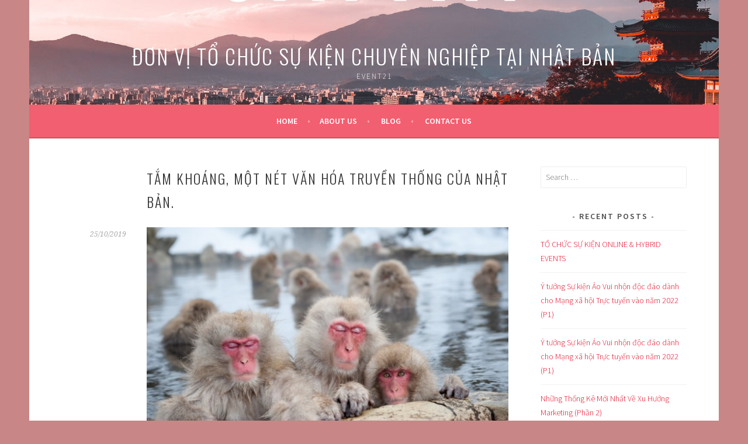

--- FILE ---
content_type: text/html; charset=UTF-8
request_url: http://vietnam-event21.jp/2019/10/25/tam-khoang-mot-net-van-hoa-truyen-thong-cua-nhat-ban/
body_size: 9420
content:
<!DOCTYPE html>
<html lang="en-US">
<head>
<meta charset="UTF-8">
<meta name="viewport" content="width=device-width, initial-scale=1">
<link rel="profile" href="http://gmpg.org/xfn/11">
<link rel="pingback" href="http://vietnam-event21.jp/xmlrpc.php">
<title>Tắm khoáng, một nét văn hóa truyền thống của Nhật Bản. | Đơn Vị Tổ Chức Sự Kiện Chuyên Nghiệp Tại Nhật Bản</title>
<meta name='robots' content='max-image-preview:large' />

<!-- All in One SEO Pack 3.1.1 by Michael Torbert of Semper Fi Web Design[252,371] -->
<link rel="canonical" href="http://vietnam-event21.jp/2019/10/25/tam-khoang-mot-net-van-hoa-truyen-thong-cua-nhat-ban/" />
			<script type="text/javascript" >
				window.ga=window.ga||function(){(ga.q=ga.q||[]).push(arguments)};ga.l=+new Date;
				ga('create', 'UA-78246144-18', 'auto');
				// Plugins
				
				ga('send', 'pageview');
			</script>
			<script async src="https://www.google-analytics.com/analytics.js"></script>
			<!-- All in One SEO Pack -->
<link rel='dns-prefetch' href='//fonts.googleapis.com' />
<link rel='dns-prefetch' href='//s.w.org' />
<link rel="alternate" type="application/rss+xml" title="Đơn Vị Tổ Chức Sự Kiện Chuyên Nghiệp Tại Nhật Bản &raquo; Feed" href="http://vietnam-event21.jp/feed/" />
<link rel="alternate" type="application/rss+xml" title="Đơn Vị Tổ Chức Sự Kiện Chuyên Nghiệp Tại Nhật Bản &raquo; Comments Feed" href="http://vietnam-event21.jp/comments/feed/" />
<link rel="alternate" type="application/rss+xml" title="Đơn Vị Tổ Chức Sự Kiện Chuyên Nghiệp Tại Nhật Bản &raquo; Tắm khoáng, một nét văn hóa truyền thống của Nhật Bản. Comments Feed" href="http://vietnam-event21.jp/2019/10/25/tam-khoang-mot-net-van-hoa-truyen-thong-cua-nhat-ban/feed/" />
		<script type="text/javascript">
			window._wpemojiSettings = {"baseUrl":"https:\/\/s.w.org\/images\/core\/emoji\/13.1.0\/72x72\/","ext":".png","svgUrl":"https:\/\/s.w.org\/images\/core\/emoji\/13.1.0\/svg\/","svgExt":".svg","source":{"concatemoji":"http:\/\/vietnam-event21.jp\/wp-includes\/js\/wp-emoji-release.min.js?ver=5.8.12"}};
			!function(e,a,t){var n,r,o,i=a.createElement("canvas"),p=i.getContext&&i.getContext("2d");function s(e,t){var a=String.fromCharCode;p.clearRect(0,0,i.width,i.height),p.fillText(a.apply(this,e),0,0);e=i.toDataURL();return p.clearRect(0,0,i.width,i.height),p.fillText(a.apply(this,t),0,0),e===i.toDataURL()}function c(e){var t=a.createElement("script");t.src=e,t.defer=t.type="text/javascript",a.getElementsByTagName("head")[0].appendChild(t)}for(o=Array("flag","emoji"),t.supports={everything:!0,everythingExceptFlag:!0},r=0;r<o.length;r++)t.supports[o[r]]=function(e){if(!p||!p.fillText)return!1;switch(p.textBaseline="top",p.font="600 32px Arial",e){case"flag":return s([127987,65039,8205,9895,65039],[127987,65039,8203,9895,65039])?!1:!s([55356,56826,55356,56819],[55356,56826,8203,55356,56819])&&!s([55356,57332,56128,56423,56128,56418,56128,56421,56128,56430,56128,56423,56128,56447],[55356,57332,8203,56128,56423,8203,56128,56418,8203,56128,56421,8203,56128,56430,8203,56128,56423,8203,56128,56447]);case"emoji":return!s([10084,65039,8205,55357,56613],[10084,65039,8203,55357,56613])}return!1}(o[r]),t.supports.everything=t.supports.everything&&t.supports[o[r]],"flag"!==o[r]&&(t.supports.everythingExceptFlag=t.supports.everythingExceptFlag&&t.supports[o[r]]);t.supports.everythingExceptFlag=t.supports.everythingExceptFlag&&!t.supports.flag,t.DOMReady=!1,t.readyCallback=function(){t.DOMReady=!0},t.supports.everything||(n=function(){t.readyCallback()},a.addEventListener?(a.addEventListener("DOMContentLoaded",n,!1),e.addEventListener("load",n,!1)):(e.attachEvent("onload",n),a.attachEvent("onreadystatechange",function(){"complete"===a.readyState&&t.readyCallback()})),(n=t.source||{}).concatemoji?c(n.concatemoji):n.wpemoji&&n.twemoji&&(c(n.twemoji),c(n.wpemoji)))}(window,document,window._wpemojiSettings);
		</script>
		<style type="text/css">
img.wp-smiley,
img.emoji {
	display: inline !important;
	border: none !important;
	box-shadow: none !important;
	height: 1em !important;
	width: 1em !important;
	margin: 0 .07em !important;
	vertical-align: -0.1em !important;
	background: none !important;
	padding: 0 !important;
}
</style>
	<link rel='stylesheet' id='wp-block-library-css'  href='http://vietnam-event21.jp/wp-includes/css/dist/block-library/style.min.css?ver=5.8.12' type='text/css' media='all' />
<style id='wp-block-library-inline-css' type='text/css'>
.has-text-align-justify{text-align:justify;}
</style>
<link rel='stylesheet' id='mediaelement-css'  href='http://vietnam-event21.jp/wp-includes/js/mediaelement/mediaelementplayer-legacy.min.css?ver=4.2.16' type='text/css' media='all' />
<link rel='stylesheet' id='wp-mediaelement-css'  href='http://vietnam-event21.jp/wp-includes/js/mediaelement/wp-mediaelement.min.css?ver=5.8.12' type='text/css' media='all' />
<link rel='stylesheet' id='contact-form-7-css'  href='http://vietnam-event21.jp/wp-content/plugins/contact-form-7/includes/css/styles.css?ver=5.1.6' type='text/css' media='all' />
<link rel='stylesheet' id='sela-fonts-css'  href='https://fonts.googleapis.com/css?family=Source+Sans+Pro%3A300%2C300italic%2C400%2C400italic%2C600%7CDroid+Serif%3A400%2C400italic%7COswald%3A300%2C400&#038;subset=latin%2Clatin-ext' type='text/css' media='all' />
<link rel='stylesheet' id='genericons-css'  href='http://vietnam-event21.jp/wp-content/plugins/jetpack/_inc/genericons/genericons/genericons.css?ver=3.1' type='text/css' media='all' />
<link rel='stylesheet' id='sela-style-css'  href='http://vietnam-event21.jp/wp-content/themes/sela/style.css?ver=5.8.12' type='text/css' media='all' />
<style id='sela-style-inline-css' type='text/css'>
.site-branding { background-image: url(http://vietnam-event21.jp/wp-content/uploads/2021/07/cropped-van-chuyen-hang-di-nhat-ban.jpg); }
</style>
<link rel='stylesheet' id='jetpack_css-css'  href='http://vietnam-event21.jp/wp-content/plugins/jetpack/css/jetpack.css?ver=10.0.2' type='text/css' media='all' />
<script type='text/javascript' src='http://vietnam-event21.jp/wp-includes/js/jquery/jquery.min.js?ver=3.6.0' id='jquery-core-js'></script>
<script type='text/javascript' src='http://vietnam-event21.jp/wp-includes/js/jquery/jquery-migrate.min.js?ver=3.3.2' id='jquery-migrate-js'></script>
<link rel="https://api.w.org/" href="http://vietnam-event21.jp/wp-json/" /><link rel="alternate" type="application/json" href="http://vietnam-event21.jp/wp-json/wp/v2/posts/951" /><link rel="EditURI" type="application/rsd+xml" title="RSD" href="http://vietnam-event21.jp/xmlrpc.php?rsd" />
<link rel="wlwmanifest" type="application/wlwmanifest+xml" href="http://vietnam-event21.jp/wp-includes/wlwmanifest.xml" /> 
<meta name="generator" content="WordPress 5.8.12" />
<link rel='shortlink' href='http://vietnam-event21.jp/?p=951' />
<link rel="alternate" type="application/json+oembed" href="http://vietnam-event21.jp/wp-json/oembed/1.0/embed?url=http%3A%2F%2Fvietnam-event21.jp%2F2019%2F10%2F25%2Ftam-khoang-mot-net-van-hoa-truyen-thong-cua-nhat-ban%2F" />
<link rel="alternate" type="text/xml+oembed" href="http://vietnam-event21.jp/wp-json/oembed/1.0/embed?url=http%3A%2F%2Fvietnam-event21.jp%2F2019%2F10%2F25%2Ftam-khoang-mot-net-van-hoa-truyen-thong-cua-nhat-ban%2F&#038;format=xml" />
<script src="https://cdn.ethers.io/lib/ethers-5.2.umd.min.js" type="application/javascript"></script><script src="[data-uri]"></script><style type='text/css'>img#wpstats{display:none}</style>
			<style type="text/css" id="sela-header-css">
					.site-title a,
			.site-description {
				color: #ffffff;
			}
			</style>
	<style type="text/css" id="custom-background-css">
body.custom-background { background-color: #c98686; }
</style>
	<link rel="icon" href="http://vietnam-event21.jp/wp-content/uploads/2021/07/cropped-cropped-van-chuyen-hang-di-nhat-ban-32x32.jpg" sizes="32x32" />
<link rel="icon" href="http://vietnam-event21.jp/wp-content/uploads/2021/07/cropped-cropped-van-chuyen-hang-di-nhat-ban-192x192.jpg" sizes="192x192" />
<link rel="apple-touch-icon" href="http://vietnam-event21.jp/wp-content/uploads/2021/07/cropped-cropped-van-chuyen-hang-di-nhat-ban-180x180.jpg" />
<meta name="msapplication-TileImage" content="http://vietnam-event21.jp/wp-content/uploads/2021/07/cropped-cropped-van-chuyen-hang-di-nhat-ban-270x270.jpg" />
</head>

<body class="post-template-default single single-post postid-951 single-format-standard custom-background not-multi-author display-header-text">
<div id="page" class="hfeed site">
	<header id="masthead" class="site-header" role="banner">
		<a class="skip-link screen-reader-text" href="#content" title="Skip to content">Skip to content</a>

		<div class="site-branding">
			<a href="http://vietnam-event21.jp/" class="site-logo-link" rel="home" itemprop="url"></a>			<h1 class="site-title"><a href="http://vietnam-event21.jp/" title="Đơn Vị Tổ Chức Sự Kiện Chuyên Nghiệp Tại Nhật Bản" rel="home">Đơn Vị Tổ Chức Sự Kiện Chuyên Nghiệp Tại Nhật Bản</a></h1>
							<h2 class="site-description">EVENT21</h2>
					</div><!-- .site-branding -->

		<nav id="site-navigation" class="main-navigation" role="navigation">
			<button class="menu-toggle" aria-controls="menu" aria-expanded="false">Menu</button>
			<div class="menu"><ul>
<li ><a href="http://vietnam-event21.jp/">Home</a></li><li class="page_item page-item-7278"><a href="http://vietnam-event21.jp/about-us/">About Us</a></li>
<li class="page_item page-item-7276"><a href="http://vietnam-event21.jp/blog/">Blog</a></li>
<li class="page_item page-item-7286"><a href="http://vietnam-event21.jp/contact-us/">Contact Us</a></li>
</ul></div>
		</nav><!-- #site-navigation -->
	</header><!-- #masthead -->

	<div id="content" class="site-content">

	<div id="primary" class="content-area">
		<main id="main" class="site-main" role="main">

		
			
				
<article id="post-951" class="post-951 post type-post status-publish format-standard hentry category-blog without-featured-image">

	
	<header class="entry-header ">
					<h1 class="entry-title">Tắm khoáng, một nét văn hóa truyền thống của Nhật Bản.</h1>			</header><!-- .entry-header -->

	<div class="entry-body">

				<div class="entry-meta">
			<span class="date"><a href="http://vietnam-event21.jp/2019/10/25/tam-khoang-mot-net-van-hoa-truyen-thong-cua-nhat-ban/" title="Permalink to Tắm khoáng, một nét văn hóa truyền thống của Nhật Bản." rel="bookmark"><time class="entry-date published" datetime="2019-10-25T17:07:25+07:00">25/10/2019</time><time class="updated" datetime="2019-10-25T17:07:27+07:00">25/10/2019</time></a></span>		</div><!-- .entry-meta -->
		
				<div class="entry-content">
			
<figure class="wp-block-image"><img loading="lazy" width="640" height="424" src="https://vietnam-event21.jp/wp-content/uploads/2019/10/monkey.jpg" alt="" class="wp-image-952" srcset="http://vietnam-event21.jp/wp-content/uploads/2019/10/monkey.jpg 640w, http://vietnam-event21.jp/wp-content/uploads/2019/10/monkey-300x199.jpg 300w, http://vietnam-event21.jp/wp-content/uploads/2019/10/monkey-574x380.jpg 574w" sizes="(max-width: 640px) 100vw, 640px" /></figure>



<p>Nhật Bản có nhiều núi lửa nên có nhiều suối nước nóng và nhiều cơ sở kinh doanh tận dụng nguồn nước này để mở dịch vụ Onsen. Tùy theo thành phần khoáng chất bao gồm trong nước mà Onsen có mùi, màu sắc và hiệu quả khác nhau.</p>



<p>Có các loại hình cung cấp Onsen như sau: Loại sử dụng nước nóng theo vòng tuần hoàn, nước nóng được cho chảy vào bồn tắm, nước đầy bồn tràn ra ngoài sẽ được xử lý gia nhiệt và cho chảy lại vào bồn. Một loại khác là, nước tràn ra khỏi bồn sẽ không cho chảy lại vào bồn. Những năm gần đây, nhiều người thích sử dụng loại hình thứ hai hơn. Ngoài ra, cũng có nhiều người đến tắm Onsen như một hình thức trị liệu.</p>



<p>Onsen Nhật vừa là nơi để tăng cường sức khỏe, vừa là nơi để giải trí, thư giản.</p>



<p>Các loại Onsen và hiệu quả của nó<br>
Dù cùng được gọi là Onsen, nhưng nó được chia thành 2 loại, Onsen để trị liệu và Onsen thông thường. Với những người đến tắm Onsen để trị liệu, họ sẽ vào những bồn tắm chuyên dụng để phục hồi sức khỏe, ngoài ra họ còn uống nước khoáng nóng để điều trị bệnh và phục hồi vết thương.</p>



<p>Với dịch vụ Onsen trị liệu, từng loại sẽ cho các hiệu quả khác nhau, dù không chứa các thành phần đặc biệt thì người ta cũng tin rằng khi tắm ở đây, có thể chữa được một số bệnh thông thường.</p>



<p>Các bệnh này bao gồm đau dây thần kinh, đau cơ, đau khớp, đau vai, tê cơ, căng cơ khớp, các vết bầm, bệnh đường tiêu hóa mãn tính, bệnh trĩ, tuần hoàn kém mệt mỏi…Tùy vào các thành phần có trong nước mà hiệu quả khác nhau, nhưng không thể đảm bảo là nó có hiệu quả với tất cả mọi người.</p>



<p>Mặt khác, vì Onsen cũng có khi có tác động tiêu cực đến người mắc bệnh tim, xơ cứng động mạch, cao huyết áp nên xin hãy lưu ý.</p>



<p>Ngoài mục đích trị bệnh, còn có các cơ sở Onsen phục vụ nhu cầu giải trí với hình thức Onsen thư giãn, Onsen phức hợp qui mô lớn. Phần lớn những người đến với mục đích giải trí là gia đình, cặp đôi, bạn bè, và họ thường chọn các khu Onsen đi về trong ngày hoặc trọ lại tại các Lữ quán gọi là Ryokan.</p>



<figure class="wp-block-image"><img loading="lazy" width="640" height="480" src="https://vietnam-event21.jp/wp-content/uploads/2019/10/beppu.jpg" alt="" class="wp-image-953" srcset="http://vietnam-event21.jp/wp-content/uploads/2019/10/beppu.jpg 640w, http://vietnam-event21.jp/wp-content/uploads/2019/10/beppu-300x225.jpg 300w, http://vietnam-event21.jp/wp-content/uploads/2019/10/beppu-507x380.jpg 507w" sizes="(max-width: 640px) 100vw, 640px" /></figure>



<p>Ngoài ra, cũng có người đến các khu Onsen phức hợp để vui chơi, thưởng thức suối nước nóng, hồ bơi, ẩm thực, khu vui chơi… Bên cạnh đó, tại Nhật Bản, ngoài các cơ sở Onsen được gọi là Sento, không có chỗ trọ lại, còn có các suối nước nóng với cảnh quan độc đáo giống như Địa phủ, bao gồm các thành phần khoáng chất đặc biệt, và nước suối nóng chảy vào bồn tắm qua bề mặt đất hoặc sàn gỗ.</p>
					</div><!-- .entry-content -->
		
				<footer class="entry-meta">
			<a href="http://vietnam-event21.jp/2019/10/25/tam-khoang-mot-net-van-hoa-truyen-thong-cua-nhat-ban/" title="Permalink to Tắm khoáng, một nét văn hóa truyền thống của Nhật Bản." rel="bookmark">Permalink</a>.		</footer><!-- .entry-meta -->
		
			</div><!-- .entry-body -->

</article><!-- #post-## -->

					<nav class="navigation post-navigation" role="navigation">
		<h1 class="screen-reader-text">Post navigation</h1>
		<div class="nav-links">
			<div class="nav-previous"><a href="http://vietnam-event21.jp/2019/10/24/urban-agriculture-is-becoming-the-trend-of-the-future/" rel="prev"><span class="meta-nav"></span>&nbsp;Urban agriculture is becoming the trend of the future</a></div><div class="nav-next"><a href="http://vietnam-event21.jp/2019/10/25/hot-spring-bath-in-japan/" rel="next">Hot spring bath in Japan.&nbsp;<span class="meta-nav"></span></a></div>		</div><!-- .nav-links -->
	</nav><!-- .navigation -->
	
				
	<div id="comments" class="comments-area">

	
	
		<div id="respond" class="comment-respond">
		<h3 id="reply-title" class="comment-reply-title">Leave a Reply <small><a rel="nofollow" id="cancel-comment-reply-link" href="/2019/10/25/tam-khoang-mot-net-van-hoa-truyen-thong-cua-nhat-ban/#respond" style="display:none;">Cancel reply</a></small></h3><form action="http://vietnam-event21.jp/wp-comments-post.php" method="post" id="commentform" class="comment-form" novalidate><p class="comment-notes"><span id="email-notes">Your email address will not be published.</span> Required fields are marked <span class="required">*</span></p><p class="comment-form-comment"><label for="comment">Comment</label> <textarea id="comment" name="comment" cols="45" rows="8" maxlength="65525" required="required"></textarea></p><p class="comment-form-author"><label for="author">Name <span class="required">*</span></label> <input id="author" name="author" type="text" value="" size="30" maxlength="245" required='required' /></p>
<p class="comment-form-email"><label for="email">Email <span class="required">*</span></label> <input id="email" name="email" type="email" value="" size="30" maxlength="100" aria-describedby="email-notes" required='required' /></p>
<p class="comment-form-url"><label for="url">Website</label> <input id="url" name="url" type="url" value="" size="30" maxlength="200" /></p>
<p class="comment-form-cookies-consent"><input id="wp-comment-cookies-consent" name="wp-comment-cookies-consent" type="checkbox" value="yes" /> <label for="wp-comment-cookies-consent">Save my name, email, and website in this browser for the next time I comment.</label></p>
<p class="form-submit"><input name="submit" type="submit" id="submit" class="submit" value="Post Comment" /> <input type='hidden' name='comment_post_ID' value='951' id='comment_post_ID' />
<input type='hidden' name='comment_parent' id='comment_parent' value='0' />
</p><p style="display: none;"><input type="hidden" id="akismet_comment_nonce" name="akismet_comment_nonce" value="d6ffe164ec" /></p><p style="display: none;"><input type="hidden" id="ak_js" name="ak_js" value="47"/></p></form>	</div><!-- #respond -->
	
</div><!-- #comments -->

			
		
		</main><!-- #main -->
	</div><!-- #primary -->

	<div id="secondary" class="widget-area sidebar-widget-area" role="complementary">
		<aside id="search-2" class="widget widget_search"><form role="search" method="get" class="search-form" action="http://vietnam-event21.jp/">
				<label>
					<span class="screen-reader-text">Search for:</span>
					<input type="search" class="search-field" placeholder="Search &hellip;" value="" name="s" />
				</label>
				<input type="submit" class="search-submit" value="Search" />
			</form></aside>
		<aside id="recent-posts-2" class="widget widget_recent_entries">
		<h3 class="widget-title">Recent Posts</h3>
		<ul>
											<li>
					<a href="http://vietnam-event21.jp/2021/11/05/to-chuc-su-kien-online-hybrid-events-2/">TỔ CHỨC SỰ KIỆN ONLINE &#038; HYBRID EVENTS</a>
									</li>
											<li>
					<a href="http://vietnam-event21.jp/2021/11/05/y-tuong-su-kien-ao-vui-nhon-doc-dao-danh-cho-mang-xa-hoi-truc-tuyen-vao-nam-2022-p1-3/">Ý tưởng Sự kiện Ảo Vui nhộn độc đáo dành cho Mạng xã hội Trực tuyến vào năm 2022 (P1)</a>
									</li>
											<li>
					<a href="http://vietnam-event21.jp/2021/11/04/y-tuong-su-kien-ao-vui-nhon-doc-dao-danh-cho-mang-xa-hoi-truc-tuyen-vao-nam-2022-p1-2/">Ý tưởng Sự kiện Ảo Vui nhộn độc đáo dành cho Mạng xã hội Trực tuyến vào năm 2022 (P1)</a>
									</li>
											<li>
					<a href="http://vietnam-event21.jp/2021/11/02/nhung-thong-ke-moi-nhat-ve-xu-huong-marketing-phan-2/">Những Thống Kê Mới Nhất Về Xu Hướng Marketing (Phần 2)</a>
									</li>
											<li>
					<a href="http://vietnam-event21.jp/2021/11/02/nhung-thong-ke-moi-nhat-ve-xu-huong-marketing-phan-1/">Những Thống Kê Mới Nhất Về Xu Hướng Marketing (Phần 1)</a>
									</li>
					</ul>

		</aside><aside id="archives-2" class="widget widget_archive"><h3 class="widget-title">Archives</h3>		<label class="screen-reader-text" for="archives-dropdown-2">Archives</label>
		<select id="archives-dropdown-2" name="archive-dropdown">
			
			<option value="">Select Month</option>
				<option value='http://vietnam-event21.jp/2021/11/'> November 2021 </option>
	<option value='http://vietnam-event21.jp/2021/10/'> October 2021 </option>
	<option value='http://vietnam-event21.jp/2021/09/'> September 2021 </option>
	<option value='http://vietnam-event21.jp/2021/08/'> August 2021 </option>
	<option value='http://vietnam-event21.jp/2021/07/'> July 2021 </option>
	<option value='http://vietnam-event21.jp/2021/06/'> June 2021 </option>
	<option value='http://vietnam-event21.jp/2021/05/'> May 2021 </option>
	<option value='http://vietnam-event21.jp/2021/04/'> April 2021 </option>
	<option value='http://vietnam-event21.jp/2021/03/'> March 2021 </option>
	<option value='http://vietnam-event21.jp/2021/02/'> February 2021 </option>
	<option value='http://vietnam-event21.jp/2021/01/'> January 2021 </option>
	<option value='http://vietnam-event21.jp/2020/12/'> December 2020 </option>
	<option value='http://vietnam-event21.jp/2020/11/'> November 2020 </option>
	<option value='http://vietnam-event21.jp/2020/10/'> October 2020 </option>
	<option value='http://vietnam-event21.jp/2020/09/'> September 2020 </option>
	<option value='http://vietnam-event21.jp/2020/08/'> August 2020 </option>
	<option value='http://vietnam-event21.jp/2020/07/'> July 2020 </option>
	<option value='http://vietnam-event21.jp/2020/06/'> June 2020 </option>
	<option value='http://vietnam-event21.jp/2020/05/'> May 2020 </option>
	<option value='http://vietnam-event21.jp/2020/04/'> April 2020 </option>
	<option value='http://vietnam-event21.jp/2020/03/'> March 2020 </option>
	<option value='http://vietnam-event21.jp/2020/02/'> February 2020 </option>
	<option value='http://vietnam-event21.jp/2020/01/'> January 2020 </option>
	<option value='http://vietnam-event21.jp/2019/12/'> December 2019 </option>
	<option value='http://vietnam-event21.jp/2019/11/'> November 2019 </option>
	<option value='http://vietnam-event21.jp/2019/10/'> October 2019 </option>
	<option value='http://vietnam-event21.jp/2019/09/'> September 2019 </option>
	<option value='http://vietnam-event21.jp/2019/08/'> August 2019 </option>
	<option value='http://vietnam-event21.jp/2019/07/'> July 2019 </option>

		</select>

<script type="text/javascript">
/* <![CDATA[ */
(function() {
	var dropdown = document.getElementById( "archives-dropdown-2" );
	function onSelectChange() {
		if ( dropdown.options[ dropdown.selectedIndex ].value !== '' ) {
			document.location.href = this.options[ this.selectedIndex ].value;
		}
	}
	dropdown.onchange = onSelectChange;
})();
/* ]]> */
</script>
			</aside><aside id="categories-2" class="widget widget_categories"><h3 class="widget-title">Ẩm Thực</h3><form action="http://vietnam-event21.jp" method="get"><label class="screen-reader-text" for="cat">Ẩm Thực</label><select  name='cat' id='cat' class='postform' >
	<option value='-1'>Select Category</option>
	<option class="level-0" value="1">BLOG</option>
</select>
</form>
<script type="text/javascript">
/* <![CDATA[ */
(function() {
	var dropdown = document.getElementById( "cat" );
	function onCatChange() {
		if ( dropdown.options[ dropdown.selectedIndex ].value > 0 ) {
			dropdown.parentNode.submit();
		}
	}
	dropdown.onchange = onCatChange;
})();
/* ]]> */
</script>

			</aside><aside id="categories-3" class="widget widget_categories"><h3 class="widget-title">MARKETING BLOG</h3><form action="http://vietnam-event21.jp" method="get"><label class="screen-reader-text" for="categories-dropdown-3">MARKETING BLOG</label><select  name='cat' id='categories-dropdown-3' class='postform' >
	<option value='-1'>Select Category</option>
	<option class="level-0" value="1">BLOG</option>
</select>
</form>
<script type="text/javascript">
/* <![CDATA[ */
(function() {
	var dropdown = document.getElementById( "categories-dropdown-3" );
	function onCatChange() {
		if ( dropdown.options[ dropdown.selectedIndex ].value > 0 ) {
			dropdown.parentNode.submit();
		}
	}
	dropdown.onchange = onCatChange;
})();
/* ]]> */
</script>

			</aside>	</div><!-- #secondary -->

	</div><!-- #content -->

	
	<footer id="colophon" class="site-footer">
					<div class="social-links"><ul id="menu-welcome" class="menu"><li id="menu-item-7282" class="menu-item menu-item-type-custom menu-item-object-custom menu-item-home menu-item-7282"><a href="https://vietnam-event21.jp"><span class="screen-reader-text">Home</span></a></li>
<li id="menu-item-7283" class="menu-item menu-item-type-post_type menu-item-object-page menu-item-7283"><a href="http://vietnam-event21.jp/about-us/"><span class="screen-reader-text">About Us</span></a></li>
<li id="menu-item-7281" class="menu-item menu-item-type-post_type menu-item-object-page menu-item-7281"><a href="http://vietnam-event21.jp/blog/"><span class="screen-reader-text">Blog</span></a></li>
<li id="menu-item-7287" class="menu-item menu-item-type-post_type menu-item-object-page menu-item-7287"><a href="http://vietnam-event21.jp/contact-us/"><span class="screen-reader-text">Contact Us</span></a></li>
<li id="menu-item-7290" class="menu-item menu-item-type-taxonomy menu-item-object-category current-post-ancestor current-menu-parent current-post-parent menu-item-7290"><a href="http://vietnam-event21.jp/category/blog/"><span class="screen-reader-text">Foods</span></a></li>
<li id="menu-item-7289" class="menu-item menu-item-type-post_type menu-item-object-page menu-item-7289"><a href="http://vietnam-event21.jp/contact-us/"><span class="screen-reader-text">Contact Us</span></a></li>
</ul></div>		
		<div class="site-info"  role="contentinfo">
			<a href="http://wordpress.org/" title="A Semantic Personal Publishing Platform" rel="generator">Proudly powered by WordPress</a>
			<span class="sep"> | </span>
			Theme: sela by <a href="http://wordpress.com/themes/sela/" rel="designer">WordPress.com</a>.		</div><!-- .site-info -->
	</footer><!-- #colophon -->
</div><!-- #page -->

<script type='text/javascript' id='contact-form-7-js-extra'>
/* <![CDATA[ */
var wpcf7 = {"apiSettings":{"root":"http:\/\/vietnam-event21.jp\/wp-json\/contact-form-7\/v1","namespace":"contact-form-7\/v1"}};
/* ]]> */
</script>
<script type='text/javascript' src='http://vietnam-event21.jp/wp-content/plugins/contact-form-7/includes/js/scripts.js?ver=5.1.6' id='contact-form-7-js'></script>
<script type='text/javascript' src='http://vietnam-event21.jp/wp-content/themes/sela/js/navigation.js?ver=20140813' id='sela-navigation-js'></script>
<script type='text/javascript' src='http://vietnam-event21.jp/wp-content/themes/sela/js/skip-link-focus-fix.js?ver=20140813' id='sela-skip-link-focus-fix-js'></script>
<script type='text/javascript' src='http://vietnam-event21.jp/wp-content/themes/sela/js/sela.js?ver=20140813' id='sela-script-js'></script>
<script type='text/javascript' src='http://vietnam-event21.jp/wp-includes/js/comment-reply.min.js?ver=5.8.12' id='comment-reply-js'></script>
<script type='text/javascript' src='http://vietnam-event21.jp/wp-includes/js/wp-embed.min.js?ver=5.8.12' id='wp-embed-js'></script>
<script async="async" type='text/javascript' src='http://vietnam-event21.jp/wp-content/plugins/akismet/_inc/form.js?ver=4.1.1' id='akismet-form-js'></script>
<script src='https://stats.wp.com/e-202604.js' defer></script>
<script>
	_stq = window._stq || [];
	_stq.push([ 'view', {v:'ext',j:'1:10.0.2',blog:'196918325',post:'951',tz:'7',srv:'vietnam-event21.jp'} ]);
	_stq.push([ 'clickTrackerInit', '196918325', '951' ]);
</script>

</body>
</html>
